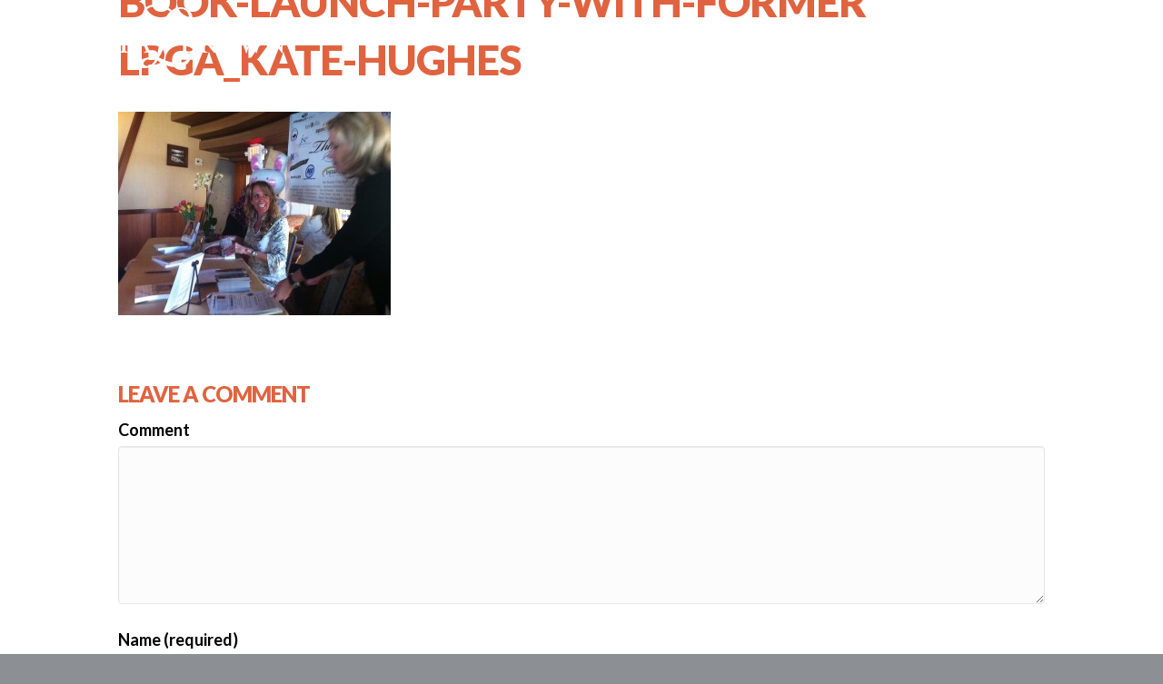

--- FILE ---
content_type: text/html; charset=UTF-8
request_url: https://www.tanyabrown.net/media/gallery/book-launch-party-with-former-lpga_kate-hughes/
body_size: 10096
content:
<!DOCTYPE html>
<html lang="en-US">
<head>
<meta charset="UTF-8" />
<script type="text/javascript">
/* <![CDATA[ */
var gform;gform||(document.addEventListener("gform_main_scripts_loaded",function(){gform.scriptsLoaded=!0}),document.addEventListener("gform/theme/scripts_loaded",function(){gform.themeScriptsLoaded=!0}),window.addEventListener("DOMContentLoaded",function(){gform.domLoaded=!0}),gform={domLoaded:!1,scriptsLoaded:!1,themeScriptsLoaded:!1,isFormEditor:()=>"function"==typeof InitializeEditor,callIfLoaded:function(o){return!(!gform.domLoaded||!gform.scriptsLoaded||!gform.themeScriptsLoaded&&!gform.isFormEditor()||(gform.isFormEditor()&&console.warn("The use of gform.initializeOnLoaded() is deprecated in the form editor context and will be removed in Gravity Forms 3.1."),o(),0))},initializeOnLoaded:function(o){gform.callIfLoaded(o)||(document.addEventListener("gform_main_scripts_loaded",()=>{gform.scriptsLoaded=!0,gform.callIfLoaded(o)}),document.addEventListener("gform/theme/scripts_loaded",()=>{gform.themeScriptsLoaded=!0,gform.callIfLoaded(o)}),window.addEventListener("DOMContentLoaded",()=>{gform.domLoaded=!0,gform.callIfLoaded(o)}))},hooks:{action:{},filter:{}},addAction:function(o,r,e,t){gform.addHook("action",o,r,e,t)},addFilter:function(o,r,e,t){gform.addHook("filter",o,r,e,t)},doAction:function(o){gform.doHook("action",o,arguments)},applyFilters:function(o){return gform.doHook("filter",o,arguments)},removeAction:function(o,r){gform.removeHook("action",o,r)},removeFilter:function(o,r,e){gform.removeHook("filter",o,r,e)},addHook:function(o,r,e,t,n){null==gform.hooks[o][r]&&(gform.hooks[o][r]=[]);var d=gform.hooks[o][r];null==n&&(n=r+"_"+d.length),gform.hooks[o][r].push({tag:n,callable:e,priority:t=null==t?10:t})},doHook:function(r,o,e){var t;if(e=Array.prototype.slice.call(e,1),null!=gform.hooks[r][o]&&((o=gform.hooks[r][o]).sort(function(o,r){return o.priority-r.priority}),o.forEach(function(o){"function"!=typeof(t=o.callable)&&(t=window[t]),"action"==r?t.apply(null,e):e[0]=t.apply(null,e)})),"filter"==r)return e[0]},removeHook:function(o,r,t,n){var e;null!=gform.hooks[o][r]&&(e=(e=gform.hooks[o][r]).filter(function(o,r,e){return!!(null!=n&&n!=o.tag||null!=t&&t!=o.priority)}),gform.hooks[o][r]=e)}});
/* ]]> */
</script>

<meta name='viewport' content='width=device-width, initial-scale=1.0' />
<meta http-equiv='X-UA-Compatible' content='IE=edge' />
<link rel="profile" href="https://gmpg.org/xfn/11" />
<link rel="pingback" href="https://www.tanyabrown.net/xmlrpc.php" />
<!--[if lt IE 9]>
	<script src="https://www.tanyabrown.net/wp-content/themes/sitechisel-theme/js/html5shiv.js"></script>
	<script src="https://www.tanyabrown.net/wp-content/themes/sitechisel-theme/js/respond.min.js"></script>
<![endif]-->
<meta name='robots' content='index, follow, max-image-preview:large, max-snippet:-1, max-video-preview:-1' />
	<style>img:is([sizes="auto" i], [sizes^="auto," i]) { contain-intrinsic-size: 3000px 1500px }</style>
	
<!-- Built on sitechisel.com. We offer incredible websites, hosting, support, and management at fair prices.-->
        
	<!-- This site is optimized with the Yoast SEO plugin v26.8 - https://yoast.com/product/yoast-seo-wordpress/ -->
	<title>BOOK-LAUNCH-PARTY-WITH-FORMER LPGA_KATE-HUGHES - TANYA L. BROWN</title>
	<link rel="canonical" href="https://www.tanyabrown.net/media/gallery/book-launch-party-with-former-lpga_kate-hughes/" />
	<meta property="og:locale" content="en_US" />
	<meta property="og:type" content="article" />
	<meta property="og:title" content="BOOK-LAUNCH-PARTY-WITH-FORMER LPGA_KATE-HUGHES - TANYA L. BROWN" />
	<meta property="og:url" content="https://www.tanyabrown.net/media/gallery/book-launch-party-with-former-lpga_kate-hughes/" />
	<meta property="og:site_name" content="TANYA L. BROWN" />
	<meta property="og:image" content="https://www.tanyabrown.net/media/gallery/book-launch-party-with-former-lpga_kate-hughes" />
	<meta property="og:image:width" content="1285" />
	<meta property="og:image:height" content="960" />
	<meta property="og:image:type" content="image/jpeg" />
	<meta name="twitter:card" content="summary_large_image" />
	<script type="application/ld+json" class="yoast-schema-graph">{"@context":"https://schema.org","@graph":[{"@type":"WebPage","@id":"https://www.tanyabrown.net/media/gallery/book-launch-party-with-former-lpga_kate-hughes/","url":"https://www.tanyabrown.net/media/gallery/book-launch-party-with-former-lpga_kate-hughes/","name":"BOOK-LAUNCH-PARTY-WITH-FORMER LPGA_KATE-HUGHES - TANYA L. BROWN","isPartOf":{"@id":"https://www.tanyabrown.net/#website"},"primaryImageOfPage":{"@id":"https://www.tanyabrown.net/media/gallery/book-launch-party-with-former-lpga_kate-hughes/#primaryimage"},"image":{"@id":"https://www.tanyabrown.net/media/gallery/book-launch-party-with-former-lpga_kate-hughes/#primaryimage"},"thumbnailUrl":"https://www.tanyabrown.net/wp-content/uploads/2015/11/BOOK-LAUNCH-PARTY-WITH-FORMER-LPGA_KATE-HUGHES.jpg","datePublished":"2015-11-03T02:40:30+00:00","breadcrumb":{"@id":"https://www.tanyabrown.net/media/gallery/book-launch-party-with-former-lpga_kate-hughes/#breadcrumb"},"inLanguage":"en-US","potentialAction":[{"@type":"ReadAction","target":["https://www.tanyabrown.net/media/gallery/book-launch-party-with-former-lpga_kate-hughes/"]}]},{"@type":"ImageObject","inLanguage":"en-US","@id":"https://www.tanyabrown.net/media/gallery/book-launch-party-with-former-lpga_kate-hughes/#primaryimage","url":"https://www.tanyabrown.net/wp-content/uploads/2015/11/BOOK-LAUNCH-PARTY-WITH-FORMER-LPGA_KATE-HUGHES.jpg","contentUrl":"https://www.tanyabrown.net/wp-content/uploads/2015/11/BOOK-LAUNCH-PARTY-WITH-FORMER-LPGA_KATE-HUGHES.jpg","width":1285,"height":960},{"@type":"BreadcrumbList","@id":"https://www.tanyabrown.net/media/gallery/book-launch-party-with-former-lpga_kate-hughes/#breadcrumb","itemListElement":[{"@type":"ListItem","position":1,"name":"Home","item":"https://www.tanyabrown.net/"},{"@type":"ListItem","position":2,"name":"Media","item":"https://www.tanyabrown.net/media/"},{"@type":"ListItem","position":3,"name":"Gallery","item":"https://www.tanyabrown.net/media/gallery/"},{"@type":"ListItem","position":4,"name":"BOOK-LAUNCH-PARTY-WITH-FORMER LPGA_KATE-HUGHES"}]},{"@type":"WebSite","@id":"https://www.tanyabrown.net/#website","url":"https://www.tanyabrown.net/","name":"TANYA L. BROWN","description":"","potentialAction":[{"@type":"SearchAction","target":{"@type":"EntryPoint","urlTemplate":"https://www.tanyabrown.net/?s={search_term_string}"},"query-input":{"@type":"PropertyValueSpecification","valueRequired":true,"valueName":"search_term_string"}}],"inLanguage":"en-US"}]}</script>
	<!-- / Yoast SEO plugin. -->


<link rel='dns-prefetch' href='//fonts.googleapis.com' />
<link href='https://fonts.gstatic.com' crossorigin rel='preconnect' />
<link rel="alternate" type="application/rss+xml" title="TANYA L. BROWN &raquo; Feed" href="https://www.tanyabrown.net/feed/" />
<link rel="alternate" type="application/rss+xml" title="TANYA L. BROWN &raquo; Comments Feed" href="https://www.tanyabrown.net/comments/feed/" />
<link rel="alternate" type="application/rss+xml" title="TANYA L. BROWN &raquo; BOOK-LAUNCH-PARTY-WITH-FORMER LPGA_KATE-HUGHES Comments Feed" href="https://www.tanyabrown.net/media/gallery/book-launch-party-with-former-lpga_kate-hughes/feed/" />
<link rel="preload" href="https://www.tanyabrown.net/wp-content/plugins/bb-plugin/fonts/fontawesome/5.15.4/webfonts/fa-regular-400.woff2" as="font" type="font/woff2" crossorigin="anonymous">
<link rel="preload" href="https://www.tanyabrown.net/wp-content/plugins/bb-plugin/fonts/fontawesome/5.15.4/webfonts/fa-solid-900.woff2" as="font" type="font/woff2" crossorigin="anonymous">
<script type="text/javascript">
/* <![CDATA[ */
window._wpemojiSettings = {"baseUrl":"https:\/\/s.w.org\/images\/core\/emoji\/16.0.1\/72x72\/","ext":".png","svgUrl":"https:\/\/s.w.org\/images\/core\/emoji\/16.0.1\/svg\/","svgExt":".svg","source":{"concatemoji":"https:\/\/www.tanyabrown.net\/wp-includes\/js\/wp-emoji-release.min.js?ver=6.8.3"}};
/*! This file is auto-generated */
!function(s,n){var o,i,e;function c(e){try{var t={supportTests:e,timestamp:(new Date).valueOf()};sessionStorage.setItem(o,JSON.stringify(t))}catch(e){}}function p(e,t,n){e.clearRect(0,0,e.canvas.width,e.canvas.height),e.fillText(t,0,0);var t=new Uint32Array(e.getImageData(0,0,e.canvas.width,e.canvas.height).data),a=(e.clearRect(0,0,e.canvas.width,e.canvas.height),e.fillText(n,0,0),new Uint32Array(e.getImageData(0,0,e.canvas.width,e.canvas.height).data));return t.every(function(e,t){return e===a[t]})}function u(e,t){e.clearRect(0,0,e.canvas.width,e.canvas.height),e.fillText(t,0,0);for(var n=e.getImageData(16,16,1,1),a=0;a<n.data.length;a++)if(0!==n.data[a])return!1;return!0}function f(e,t,n,a){switch(t){case"flag":return n(e,"\ud83c\udff3\ufe0f\u200d\u26a7\ufe0f","\ud83c\udff3\ufe0f\u200b\u26a7\ufe0f")?!1:!n(e,"\ud83c\udde8\ud83c\uddf6","\ud83c\udde8\u200b\ud83c\uddf6")&&!n(e,"\ud83c\udff4\udb40\udc67\udb40\udc62\udb40\udc65\udb40\udc6e\udb40\udc67\udb40\udc7f","\ud83c\udff4\u200b\udb40\udc67\u200b\udb40\udc62\u200b\udb40\udc65\u200b\udb40\udc6e\u200b\udb40\udc67\u200b\udb40\udc7f");case"emoji":return!a(e,"\ud83e\udedf")}return!1}function g(e,t,n,a){var r="undefined"!=typeof WorkerGlobalScope&&self instanceof WorkerGlobalScope?new OffscreenCanvas(300,150):s.createElement("canvas"),o=r.getContext("2d",{willReadFrequently:!0}),i=(o.textBaseline="top",o.font="600 32px Arial",{});return e.forEach(function(e){i[e]=t(o,e,n,a)}),i}function t(e){var t=s.createElement("script");t.src=e,t.defer=!0,s.head.appendChild(t)}"undefined"!=typeof Promise&&(o="wpEmojiSettingsSupports",i=["flag","emoji"],n.supports={everything:!0,everythingExceptFlag:!0},e=new Promise(function(e){s.addEventListener("DOMContentLoaded",e,{once:!0})}),new Promise(function(t){var n=function(){try{var e=JSON.parse(sessionStorage.getItem(o));if("object"==typeof e&&"number"==typeof e.timestamp&&(new Date).valueOf()<e.timestamp+604800&&"object"==typeof e.supportTests)return e.supportTests}catch(e){}return null}();if(!n){if("undefined"!=typeof Worker&&"undefined"!=typeof OffscreenCanvas&&"undefined"!=typeof URL&&URL.createObjectURL&&"undefined"!=typeof Blob)try{var e="postMessage("+g.toString()+"("+[JSON.stringify(i),f.toString(),p.toString(),u.toString()].join(",")+"));",a=new Blob([e],{type:"text/javascript"}),r=new Worker(URL.createObjectURL(a),{name:"wpTestEmojiSupports"});return void(r.onmessage=function(e){c(n=e.data),r.terminate(),t(n)})}catch(e){}c(n=g(i,f,p,u))}t(n)}).then(function(e){for(var t in e)n.supports[t]=e[t],n.supports.everything=n.supports.everything&&n.supports[t],"flag"!==t&&(n.supports.everythingExceptFlag=n.supports.everythingExceptFlag&&n.supports[t]);n.supports.everythingExceptFlag=n.supports.everythingExceptFlag&&!n.supports.flag,n.DOMReady=!1,n.readyCallback=function(){n.DOMReady=!0}}).then(function(){return e}).then(function(){var e;n.supports.everything||(n.readyCallback(),(e=n.source||{}).concatemoji?t(e.concatemoji):e.wpemoji&&e.twemoji&&(t(e.twemoji),t(e.wpemoji)))}))}((window,document),window._wpemojiSettings);
/* ]]> */
</script>
<style id='wp-emoji-styles-inline-css' type='text/css'>

	img.wp-smiley, img.emoji {
		display: inline !important;
		border: none !important;
		box-shadow: none !important;
		height: 1em !important;
		width: 1em !important;
		margin: 0 0.07em !important;
		vertical-align: -0.1em !important;
		background: none !important;
		padding: 0 !important;
	}
</style>
<link rel='stylesheet' id='wp-block-library-css' href='https://www.tanyabrown.net/wp-includes/css/dist/block-library/style.min.css?ver=6.8.3' type='text/css' media='all' />
<style id='classic-theme-styles-inline-css' type='text/css'>
/*! This file is auto-generated */
.wp-block-button__link{color:#fff;background-color:#32373c;border-radius:9999px;box-shadow:none;text-decoration:none;padding:calc(.667em + 2px) calc(1.333em + 2px);font-size:1.125em}.wp-block-file__button{background:#32373c;color:#fff;text-decoration:none}
</style>
<style id='pdfemb-pdf-embedder-viewer-style-inline-css' type='text/css'>
.wp-block-pdfemb-pdf-embedder-viewer{max-width:none}

</style>
<style id='global-styles-inline-css' type='text/css'>
:root{--wp--preset--aspect-ratio--square: 1;--wp--preset--aspect-ratio--4-3: 4/3;--wp--preset--aspect-ratio--3-4: 3/4;--wp--preset--aspect-ratio--3-2: 3/2;--wp--preset--aspect-ratio--2-3: 2/3;--wp--preset--aspect-ratio--16-9: 16/9;--wp--preset--aspect-ratio--9-16: 9/16;--wp--preset--color--black: #000000;--wp--preset--color--cyan-bluish-gray: #abb8c3;--wp--preset--color--white: #ffffff;--wp--preset--color--pale-pink: #f78da7;--wp--preset--color--vivid-red: #cf2e2e;--wp--preset--color--luminous-vivid-orange: #ff6900;--wp--preset--color--luminous-vivid-amber: #fcb900;--wp--preset--color--light-green-cyan: #7bdcb5;--wp--preset--color--vivid-green-cyan: #00d084;--wp--preset--color--pale-cyan-blue: #8ed1fc;--wp--preset--color--vivid-cyan-blue: #0693e3;--wp--preset--color--vivid-purple: #9b51e0;--wp--preset--gradient--vivid-cyan-blue-to-vivid-purple: linear-gradient(135deg,rgba(6,147,227,1) 0%,rgb(155,81,224) 100%);--wp--preset--gradient--light-green-cyan-to-vivid-green-cyan: linear-gradient(135deg,rgb(122,220,180) 0%,rgb(0,208,130) 100%);--wp--preset--gradient--luminous-vivid-amber-to-luminous-vivid-orange: linear-gradient(135deg,rgba(252,185,0,1) 0%,rgba(255,105,0,1) 100%);--wp--preset--gradient--luminous-vivid-orange-to-vivid-red: linear-gradient(135deg,rgba(255,105,0,1) 0%,rgb(207,46,46) 100%);--wp--preset--gradient--very-light-gray-to-cyan-bluish-gray: linear-gradient(135deg,rgb(238,238,238) 0%,rgb(169,184,195) 100%);--wp--preset--gradient--cool-to-warm-spectrum: linear-gradient(135deg,rgb(74,234,220) 0%,rgb(151,120,209) 20%,rgb(207,42,186) 40%,rgb(238,44,130) 60%,rgb(251,105,98) 80%,rgb(254,248,76) 100%);--wp--preset--gradient--blush-light-purple: linear-gradient(135deg,rgb(255,206,236) 0%,rgb(152,150,240) 100%);--wp--preset--gradient--blush-bordeaux: linear-gradient(135deg,rgb(254,205,165) 0%,rgb(254,45,45) 50%,rgb(107,0,62) 100%);--wp--preset--gradient--luminous-dusk: linear-gradient(135deg,rgb(255,203,112) 0%,rgb(199,81,192) 50%,rgb(65,88,208) 100%);--wp--preset--gradient--pale-ocean: linear-gradient(135deg,rgb(255,245,203) 0%,rgb(182,227,212) 50%,rgb(51,167,181) 100%);--wp--preset--gradient--electric-grass: linear-gradient(135deg,rgb(202,248,128) 0%,rgb(113,206,126) 100%);--wp--preset--gradient--midnight: linear-gradient(135deg,rgb(2,3,129) 0%,rgb(40,116,252) 100%);--wp--preset--font-size--small: 13px;--wp--preset--font-size--medium: 20px;--wp--preset--font-size--large: 36px;--wp--preset--font-size--x-large: 42px;--wp--preset--spacing--20: 0.44rem;--wp--preset--spacing--30: 0.67rem;--wp--preset--spacing--40: 1rem;--wp--preset--spacing--50: 1.5rem;--wp--preset--spacing--60: 2.25rem;--wp--preset--spacing--70: 3.38rem;--wp--preset--spacing--80: 5.06rem;--wp--preset--shadow--natural: 6px 6px 9px rgba(0, 0, 0, 0.2);--wp--preset--shadow--deep: 12px 12px 50px rgba(0, 0, 0, 0.4);--wp--preset--shadow--sharp: 6px 6px 0px rgba(0, 0, 0, 0.2);--wp--preset--shadow--outlined: 6px 6px 0px -3px rgba(255, 255, 255, 1), 6px 6px rgba(0, 0, 0, 1);--wp--preset--shadow--crisp: 6px 6px 0px rgba(0, 0, 0, 1);}:where(.is-layout-flex){gap: 0.5em;}:where(.is-layout-grid){gap: 0.5em;}body .is-layout-flex{display: flex;}.is-layout-flex{flex-wrap: wrap;align-items: center;}.is-layout-flex > :is(*, div){margin: 0;}body .is-layout-grid{display: grid;}.is-layout-grid > :is(*, div){margin: 0;}:where(.wp-block-columns.is-layout-flex){gap: 2em;}:where(.wp-block-columns.is-layout-grid){gap: 2em;}:where(.wp-block-post-template.is-layout-flex){gap: 1.25em;}:where(.wp-block-post-template.is-layout-grid){gap: 1.25em;}.has-black-color{color: var(--wp--preset--color--black) !important;}.has-cyan-bluish-gray-color{color: var(--wp--preset--color--cyan-bluish-gray) !important;}.has-white-color{color: var(--wp--preset--color--white) !important;}.has-pale-pink-color{color: var(--wp--preset--color--pale-pink) !important;}.has-vivid-red-color{color: var(--wp--preset--color--vivid-red) !important;}.has-luminous-vivid-orange-color{color: var(--wp--preset--color--luminous-vivid-orange) !important;}.has-luminous-vivid-amber-color{color: var(--wp--preset--color--luminous-vivid-amber) !important;}.has-light-green-cyan-color{color: var(--wp--preset--color--light-green-cyan) !important;}.has-vivid-green-cyan-color{color: var(--wp--preset--color--vivid-green-cyan) !important;}.has-pale-cyan-blue-color{color: var(--wp--preset--color--pale-cyan-blue) !important;}.has-vivid-cyan-blue-color{color: var(--wp--preset--color--vivid-cyan-blue) !important;}.has-vivid-purple-color{color: var(--wp--preset--color--vivid-purple) !important;}.has-black-background-color{background-color: var(--wp--preset--color--black) !important;}.has-cyan-bluish-gray-background-color{background-color: var(--wp--preset--color--cyan-bluish-gray) !important;}.has-white-background-color{background-color: var(--wp--preset--color--white) !important;}.has-pale-pink-background-color{background-color: var(--wp--preset--color--pale-pink) !important;}.has-vivid-red-background-color{background-color: var(--wp--preset--color--vivid-red) !important;}.has-luminous-vivid-orange-background-color{background-color: var(--wp--preset--color--luminous-vivid-orange) !important;}.has-luminous-vivid-amber-background-color{background-color: var(--wp--preset--color--luminous-vivid-amber) !important;}.has-light-green-cyan-background-color{background-color: var(--wp--preset--color--light-green-cyan) !important;}.has-vivid-green-cyan-background-color{background-color: var(--wp--preset--color--vivid-green-cyan) !important;}.has-pale-cyan-blue-background-color{background-color: var(--wp--preset--color--pale-cyan-blue) !important;}.has-vivid-cyan-blue-background-color{background-color: var(--wp--preset--color--vivid-cyan-blue) !important;}.has-vivid-purple-background-color{background-color: var(--wp--preset--color--vivid-purple) !important;}.has-black-border-color{border-color: var(--wp--preset--color--black) !important;}.has-cyan-bluish-gray-border-color{border-color: var(--wp--preset--color--cyan-bluish-gray) !important;}.has-white-border-color{border-color: var(--wp--preset--color--white) !important;}.has-pale-pink-border-color{border-color: var(--wp--preset--color--pale-pink) !important;}.has-vivid-red-border-color{border-color: var(--wp--preset--color--vivid-red) !important;}.has-luminous-vivid-orange-border-color{border-color: var(--wp--preset--color--luminous-vivid-orange) !important;}.has-luminous-vivid-amber-border-color{border-color: var(--wp--preset--color--luminous-vivid-amber) !important;}.has-light-green-cyan-border-color{border-color: var(--wp--preset--color--light-green-cyan) !important;}.has-vivid-green-cyan-border-color{border-color: var(--wp--preset--color--vivid-green-cyan) !important;}.has-pale-cyan-blue-border-color{border-color: var(--wp--preset--color--pale-cyan-blue) !important;}.has-vivid-cyan-blue-border-color{border-color: var(--wp--preset--color--vivid-cyan-blue) !important;}.has-vivid-purple-border-color{border-color: var(--wp--preset--color--vivid-purple) !important;}.has-vivid-cyan-blue-to-vivid-purple-gradient-background{background: var(--wp--preset--gradient--vivid-cyan-blue-to-vivid-purple) !important;}.has-light-green-cyan-to-vivid-green-cyan-gradient-background{background: var(--wp--preset--gradient--light-green-cyan-to-vivid-green-cyan) !important;}.has-luminous-vivid-amber-to-luminous-vivid-orange-gradient-background{background: var(--wp--preset--gradient--luminous-vivid-amber-to-luminous-vivid-orange) !important;}.has-luminous-vivid-orange-to-vivid-red-gradient-background{background: var(--wp--preset--gradient--luminous-vivid-orange-to-vivid-red) !important;}.has-very-light-gray-to-cyan-bluish-gray-gradient-background{background: var(--wp--preset--gradient--very-light-gray-to-cyan-bluish-gray) !important;}.has-cool-to-warm-spectrum-gradient-background{background: var(--wp--preset--gradient--cool-to-warm-spectrum) !important;}.has-blush-light-purple-gradient-background{background: var(--wp--preset--gradient--blush-light-purple) !important;}.has-blush-bordeaux-gradient-background{background: var(--wp--preset--gradient--blush-bordeaux) !important;}.has-luminous-dusk-gradient-background{background: var(--wp--preset--gradient--luminous-dusk) !important;}.has-pale-ocean-gradient-background{background: var(--wp--preset--gradient--pale-ocean) !important;}.has-electric-grass-gradient-background{background: var(--wp--preset--gradient--electric-grass) !important;}.has-midnight-gradient-background{background: var(--wp--preset--gradient--midnight) !important;}.has-small-font-size{font-size: var(--wp--preset--font-size--small) !important;}.has-medium-font-size{font-size: var(--wp--preset--font-size--medium) !important;}.has-large-font-size{font-size: var(--wp--preset--font-size--large) !important;}.has-x-large-font-size{font-size: var(--wp--preset--font-size--x-large) !important;}
:where(.wp-block-post-template.is-layout-flex){gap: 1.25em;}:where(.wp-block-post-template.is-layout-grid){gap: 1.25em;}
:where(.wp-block-columns.is-layout-flex){gap: 2em;}:where(.wp-block-columns.is-layout-grid){gap: 2em;}
:root :where(.wp-block-pullquote){font-size: 1.5em;line-height: 1.6;}
</style>
<link rel='stylesheet' id='et-gf-open-sans-css' href='https://fonts.googleapis.com/css?family=Open+Sans:400,700' type='text/css' media='all' />
<link rel='stylesheet' id='et_monarch-css-css' href='https://www.tanyabrown.net/wp-content/plugins/monarch/css/style.css?ver=1.2.7.2' type='text/css' media='all' />
<link rel='stylesheet' id='font-awesome-5-css' href='https://www.tanyabrown.net/wp-content/plugins/bb-plugin/fonts/fontawesome/5.15.4/css/all.min.css?ver=2.10.0.5' type='text/css' media='all' />
<link rel='stylesheet' id='fl-builder-layout-bundle-4f16e5281aeea9ca7d3e2972d999c718-css' href='https://www.tanyabrown.net/wp-content/uploads/bb-plugin/cache/4f16e5281aeea9ca7d3e2972d999c718-layout-bundle.css?ver=2.10.0.5-1.5.2.1-20251125200437' type='text/css' media='all' />
<link rel='stylesheet' id='hover-css' href='https://www.tanyabrown.net/wp-content/themes/sitechisel-theme-child/css/hover-min.css?ver=6.8.3' type='text/css' media='all' />
<link rel='stylesheet' id='language-style-css' href='https://www.tanyabrown.net/wp-content/themes/sitechisel-theme-child/lang/languages.min.css?ver=6.8.3' type='text/css' media='all' />
<link rel='stylesheet' id='font-awesome-css' href='https://www.tanyabrown.net/wp-content/plugins/bb-plugin/fonts/fontawesome/5.15.4/css/v4-shims.min.css?ver=2.10.0.5' type='text/css' media='all' />
<link rel='stylesheet' id='mono-social-icons-css' href='https://www.tanyabrown.net/wp-content/themes/sitechisel-theme/css/mono-social-icons.css?ver=1.6.5.1' type='text/css' media='all' />
<link rel='stylesheet' id='jquery-magnificpopup-css' href='https://www.tanyabrown.net/wp-content/plugins/bb-plugin/css/jquery.magnificpopup.min.css?ver=2.10.0.5' type='text/css' media='all' />
<link rel='stylesheet' id='bootstrap-css' href='https://www.tanyabrown.net/wp-content/themes/sitechisel-theme/css/bootstrap.min.css?ver=1.6.5.1' type='text/css' media='all' />
<link rel='stylesheet' id='fl-automator-skin-css' href='https://www.tanyabrown.net/wp-content/uploads/sitechisel-theme/skin-60e08fd94384d.css?ver=1.6.5.1' type='text/css' media='all' />
<link rel='stylesheet' id='microthemer-css' href='https://www.tanyabrown.net/wp-content/micro-themes/active-styles.css?mts=64&#038;ver=6.8.3' type='text/css' media='all' />
<link rel='stylesheet' id='fl-builder-google-fonts-4276169a8c056a957932778ad5968b43-css' href='//fonts.googleapis.com/css?family=Lato%3A300%2C400%2C700%2C900&#038;ver=6.8.3' type='text/css' media='all' />
<script type="text/javascript" src="https://www.tanyabrown.net/wp-includes/js/jquery/jquery.min.js?ver=3.7.1" id="jquery-core-js"></script>
<script type="text/javascript" src="https://www.tanyabrown.net/wp-includes/js/jquery/jquery-migrate.min.js?ver=3.4.1" id="jquery-migrate-js"></script>
<link rel="https://api.w.org/" href="https://www.tanyabrown.net/wp-json/" /><link rel="alternate" title="JSON" type="application/json" href="https://www.tanyabrown.net/wp-json/wp/v2/media/145" /><link rel="EditURI" type="application/rsd+xml" title="RSD" href="https://www.tanyabrown.net/xmlrpc.php?rsd" />
<meta name="generator" content="WordPress 6.8.3" />
<link rel='shortlink' href='https://www.tanyabrown.net/?p=145' />
<link rel="alternate" title="oEmbed (JSON)" type="application/json+oembed" href="https://www.tanyabrown.net/wp-json/oembed/1.0/embed?url=https%3A%2F%2Fwww.tanyabrown.net%2Fmedia%2Fgallery%2Fbook-launch-party-with-former-lpga_kate-hughes%2F" />
<link rel="alternate" title="oEmbed (XML)" type="text/xml+oembed" href="https://www.tanyabrown.net/wp-json/oembed/1.0/embed?url=https%3A%2F%2Fwww.tanyabrown.net%2Fmedia%2Fgallery%2Fbook-launch-party-with-former-lpga_kate-hughes%2F&#038;format=xml" />
<style type="text/css" id="et-social-custom-css">
				 
			</style><meta name="viewport" content="width=device-width, initial-scale=1" /><style type="text/css">.recentcomments a{display:inline !important;padding:0 !important;margin:0 !important;}</style>		<style type="text/css" id="wp-custom-css">
			

/*
CSS Migrated from BB theme:
*/

.single-incsub_event .fl-page-content {
    padding:130px 20px 20px 20px;
}
.single-incsub_event .fl-comments {
    display: none;
}
.post-type-archive-incsub_event .fl-page-content {
    padding-top: 130px;
}
header.fl-page-header-primary {
  position: relative;
  z-index: 9;
}
header.fl-page-header-primary .fl-page-header-wrap {
  border-bottom: none;
}
.fl-page-content {
margin-top: -150px;
}
.fl-full-width .fl-page-bar-container { width: 96%; }
.fl-full-width .fl-page-header .container {
	width: 100%;
}
.fl-full-width .fl-page-header .row {
	margin: 0;
}
.fl-page-nav-right .fl-page-header-row {
  width: 100%;
}
.fl-page-bar-text { text-align: right; }
#gform_wrapper_1 .gfield_required {display:none;}
#gform_wrapper_1 .gform_footer input[type=submit]{float:right; margin: -70px 0px 0 0; width: 33.3%; background: #2D424F;}

.fl-page-footer-widgets { display: block !important; }
.as-seen-on {background: #5e87a0;}		</style>
		<meta name="google-site-verification" content="NBQrb-_J01ggDU_CsPyDJoje26aTRKbTUKYLPUfFgcQ" />
<link rel="stylesheet" href="https://www.tanyabrown.net/wp-content/themes/sitechisel-theme-child/style.css" /></head>

<body class="attachment wp-singular attachment-template-default attachmentid-145 attachment-jpeg wp-theme-sitechisel-theme wp-child-theme-sitechisel-theme-child fl-builder-2-10-0-5 fl-themer-1-5-2-1-20251125200437 fl-theme-1-6-5-1 fl-no-js et_monarch fl-theme-builder-footer fl-theme-builder-footer-footer mt-145 mt-attachment-book-launch-party-with-former-lpga_kate-hughes fl-preset-default fl-full-width fl-submenu-indicator fl-submenu-toggle" itemscope="itemscope" itemtype="https://schema.org/WebPage">
<div class="fl-page">
	<header class="fl-page-header fl-page-header-primary fl-page-nav-right fl-page-nav-toggle-icon fl-page-nav-toggle-visible-mobile" itemscope="itemscope" itemtype="https://schema.org/WPHeader">
	<div class="fl-page-header-wrap">
		<div class="fl-page-header-container container">
			<div class="fl-page-header-row row">
				<div class="col-md-4 col-sm-12 fl-page-header-logo-col">
					<div class="fl-page-header-logo" itemscope="itemscope" itemtype="https://schema.org/Organization">
						<a href="https://www.tanyabrown.net/" itemprop="url"><img class="fl-logo-img" itemscope itemtype="https://schema.org/ImageObject" src="https://www.tanyabrown.net/wp-content/uploads/2018/09/TanyaBrown.png" data-retina="" alt="TANYA L. BROWN" /><meta itemprop="name" content="TANYA L. BROWN" /></a>
					</div>
				</div>
				<div class="fl-page-nav-col col-md-8 col-sm-12">
					<div class="fl-page-nav-wrap">
						<nav class="fl-page-nav fl-nav navbar navbar-default" role="navigation" aria-label="Header Menu" itemscope="itemscope" itemtype="https://schema.org/SiteNavigationElement">
							<button type="button" class="navbar-toggle" data-toggle="collapse" data-target=".fl-page-nav-collapse">
								<span><i class="fa fa-bars"></i></span>
							</button>
							<div class="fl-page-nav-collapse collapse navbar-collapse">
								<ul id="menu-main-navigation" class="nav navbar-nav navbar-right menu"><li id="menu-item-870" class="menu-item menu-item-type-post_type menu-item-object-page menu-item-home menu-item-870"><a href="https://www.tanyabrown.net/">Home</a></li>
<li id="menu-item-27" class="menu-item menu-item-type-post_type menu-item-object-page menu-item-27"><a href="https://www.tanyabrown.net/about/">About Tanya</a></li>
<li id="menu-item-76" class="menu-item menu-item-type-post_type menu-item-object-page menu-item-has-children menu-item-76"><a href="https://www.tanyabrown.net/speaker/">Speaking</a>
<ul class="sub-menu">
	<li id="menu-item-882" class="menu-item menu-item-type-custom menu-item-object-custom menu-item-882"><a target="_blank" href="https://www.tanyabrown.net/wp-content/uploads/2018/11/main-SPEAKERS_ONE_SHEET-1-9.pdf">Download Speaker Sheet</a></li>
</ul>
</li>
<li id="menu-item-75" class="menu-item menu-item-type-post_type menu-item-object-page menu-item-75"><a href="https://www.tanyabrown.net/life-coach/">Life Coaching</a></li>
<li id="menu-item-78" class="menu-item menu-item-type-post_type menu-item-object-page menu-item-78"><a href="https://www.tanyabrown.net/testimonials/">Testimonials</a></li>
<li id="menu-item-77" class="menu-item menu-item-type-post_type menu-item-object-page menu-item-has-children menu-item-77"><a href="https://www.tanyabrown.net/media/">Media</a>
<ul class="sub-menu">
	<li id="menu-item-204" class="menu-item menu-item-type-post_type menu-item-object-page menu-item-204"><a href="https://www.tanyabrown.net/media/gallery/">Gallery</a></li>
	<li id="menu-item-203" class="menu-item menu-item-type-post_type menu-item-object-page menu-item-203"><a href="https://www.tanyabrown.net/media/videos/">Videos</a></li>
</ul>
</li>
<li id="menu-item-26" class="menu-item menu-item-type-post_type menu-item-object-page menu-item-26"><a href="https://www.tanyabrown.net/contact/">Contact</a></li>
</ul>							</div>
						</nav>
					</div>
				</div>
			</div>
		</div>
	</div>
</header><!-- .fl-page-header -->
	<div class="fl-page-content" itemprop="mainContentOfPage">

		
<div class="fl-content-full container">
	<div class="row">
		<div class="fl-content col-md-12">
							<article class="fl-post post-145 attachment type-attachment status-inherit hentry" id="fl-post-145" itemscope="itemscope" itemtype="https://schema.org/CreativeWork">

		<header class="fl-post-header">
		<h1 class="fl-post-title" itemprop="headline">BOOK-LAUNCH-PARTY-WITH-FORMER LPGA_KATE-HUGHES</h1>
			</header><!-- .fl-post-header -->
			<div class="fl-post-content clearfix" itemprop="text">
		<p class="attachment"><a href='https://www.tanyabrown.net/wp-content/uploads/2015/11/BOOK-LAUNCH-PARTY-WITH-FORMER-LPGA_KATE-HUGHES.jpg'><img fetchpriority="high" decoding="async" width="300" height="224" src="https://www.tanyabrown.net/wp-content/uploads/2015/11/BOOK-LAUNCH-PARTY-WITH-FORMER-LPGA_KATE-HUGHES-300x224.jpg" class="attachment-medium size-medium" alt="" srcset="https://www.tanyabrown.net/wp-content/uploads/2015/11/BOOK-LAUNCH-PARTY-WITH-FORMER-LPGA_KATE-HUGHES-300x224.jpg 300w, https://www.tanyabrown.net/wp-content/uploads/2015/11/BOOK-LAUNCH-PARTY-WITH-FORMER-LPGA_KATE-HUGHES-1024x765.jpg 1024w, https://www.tanyabrown.net/wp-content/uploads/2015/11/BOOK-LAUNCH-PARTY-WITH-FORMER-LPGA_KATE-HUGHES.jpg 1285w" sizes="(max-width: 300px) 100vw, 300px" /></a></p>
	</div><!-- .fl-post-content -->
	
</article>

<div class="fl-comments">

	
			<div id="respond" class="comment-respond">
		<h3 id="reply-title" class="comment-reply-title">Leave a Comment <small><a rel="nofollow" id="cancel-comment-reply-link" href="/media/gallery/book-launch-party-with-former-lpga_kate-hughes/#respond" style="display:none;">Cancel Reply</a></small></h3><form action="https://www.tanyabrown.net/wp-comments-post.php" method="post" id="fl-comment-form" class="fl-comment-form"><label for="comment">Comment</label>
									<textarea name="comment" class="form-control" cols="60" rows="8" tabindex="4"></textarea><br /><label for="author">Name (required)</label>
									<input type="text" name="author" class="form-control" value="" tabindex="1" aria-required="true" /><br />
<label for="email">Email (will not be published) (required)</label>
									<input type="text" name="email" class="form-control" value="" tabindex="2" aria-required="true" /><br />
<label for="url">Website</label>
									<input type="text" name="url" class="form-control" value="" tabindex="3" /><br />
<p class="form-submit"><input name="submit" type="submit" id="fl-comment-form-submit" class="btn btn-primary" value="Submit Comment" /> <input type='hidden' name='comment_post_ID' value='145' id='comment_post_ID' />
<input type='hidden' name='comment_parent' id='comment_parent' value='0' />
</p><input type="hidden" id="killer_value" name="killer_value" value="fbd7939d674997cdb4692d34de8633c4"/></form>	</div><!-- #respond -->
		</div>
<!-- .fl-post -->
					</div>
	</div>
</div>


	</div><!-- .fl-page-content -->
	<footer class="fl-builder-content fl-builder-content-850 fl-builder-global-templates-locked" data-post-id="850" data-type="footer" itemscope="itemscope" itemtype="http://schema.org/WPFooter"><div class="fl-row fl-row-full-width fl-row-bg-color fl-node-5b99b54a9859a fl-row-default-height fl-row-align-center" data-node="5b99b54a9859a">
	<div class="fl-row-content-wrap">
								<div class="fl-row-content fl-row-fixed-width fl-node-content">
		
<div class="fl-col-group fl-node-5b99b54a985df" data-node="5b99b54a985df">
			<div class="fl-col fl-node-5b99b54a986aa fl-col-bg-color fl-col-small" data-node="5b99b54a986aa">
	<div class="fl-col-content fl-node-content"><div class="fl-module fl-module-heading fl-node-5b99b54a989ea" data-node="5b99b54a989ea">
	<div class="fl-module-content fl-node-content">
		<h3 class="fl-heading">
		<span class="fl-heading-text">Book Tanya To Speak!</span>
	</h3>
	</div>
</div>
<div class="fl-module fl-module-icon fl-node-5b99b54a9884c" data-node="5b99b54a9884c">
	<div class="fl-module-content fl-node-content">
		<div class="fl-icon-wrap">
	<span class="fl-icon">
								<a href="tel:+13237232256" target="_self"  tabindex="-1" aria-hidden="true" aria-labelledby="fl-icon-text-5b99b54a9884c">
							<i class="fas fa-phone" aria-hidden="true"></i>
						</a>
			</span>
			<div id="fl-icon-text-5b99b54a9884c" class="fl-icon-text">
						<a href="tel:+13237232256" target="_self"  class="fl-icon-text-link fl-icon-text-wrap">
						<p>1-323.723.CALM (2256)</p>						</a>
					</div>
	</div>
	</div>
</div>
<div class="fl-module fl-module-icon fl-node-5b99b54a987c4" data-node="5b99b54a987c4">
	<div class="fl-module-content fl-node-content">
		<div class="fl-icon-wrap">
	<span class="fl-icon">
								<a href="#" target="_self"  tabindex="-1" aria-hidden="true" aria-labelledby="fl-icon-text-5b99b54a987c4">
							<i class="far fa-map" aria-hidden="true"></i>
						</a>
			</span>
			<div id="fl-icon-text-5b99b54a987c4" class="fl-icon-text">
						<a href="#" target="_self"  class="fl-icon-text-link fl-icon-text-wrap">
						<p>Dana Point, CA</p>						</a>
					</div>
	</div>
	</div>
</div>
<div class="fl-module fl-module-icon-group fl-node-5c9a667fdb2ee" data-node="5c9a667fdb2ee">
	<div class="fl-module-content fl-node-content">
		<div class="fl-icon-group">
	<span class="fl-icon">
				<i class="" aria-hidden="true"></i>
					</span>
	</div>
	</div>
</div>
</div>
</div>
			<div class="fl-col fl-node-5b99b54a98622 fl-col-bg-color fl-col-small" data-node="5b99b54a98622">
	<div class="fl-col-content fl-node-content"><div class="fl-module fl-module-photo fl-node-5b99b6c48cbe1" data-node="5b99b6c48cbe1">
	<div class="fl-module-content fl-node-content">
		<div role="figure" class="fl-photo fl-photo-align-center" itemscope itemtype="https://schema.org/ImageObject">
	<div class="fl-photo-content fl-photo-img-png">
				<img loading="lazy" decoding="async" class="fl-photo-img wp-image-839 size-full" src="https://www.tanyabrown.net/wp-content/uploads/2018/09/TanyaBrown.png" alt="TanyaBrown" height="70" width="250" title="TanyaBrown"  itemprop="image" />
					</div>
	</div>
	</div>
</div>
<div class="fl-module fl-module-rich-text fl-node-5b99b7480a068" data-node="5b99b7480a068">
	<div class="fl-module-content fl-node-content">
		<div class="fl-rich-text">
	<p style="text-align: center;"><span style="font-size: 20px;"><em>Uniting Humanity Through</em></span><br />
<span style="font-size: 20px;"><em>The Power of Love</em></span></p>
</div>
	</div>
</div>
</div>
</div>
	</div>
		</div>
	</div>
</div>
<div class="fl-row fl-row-full-width fl-row-bg-color fl-node-5b99b54a98466 fl-row-default-height fl-row-align-center" data-node="5b99b54a98466">
	<div class="fl-row-content-wrap">
								<div class="fl-row-content fl-row-fixed-width fl-node-content">
		
<div class="fl-col-group fl-node-5b99b54a984ba" data-node="5b99b54a984ba">
			<div class="fl-col fl-node-5b99b54a9850a fl-col-bg-color" data-node="5b99b54a9850a">
	<div class="fl-col-content fl-node-content"><div class="fl-module fl-module-rich-text fl-node-5b99b54a98557" data-node="5b99b54a98557">
	<div class="fl-module-content fl-node-content">
		<div class="fl-rich-text">
	<p style="text-align: center;">© 2018 - 2021 TANYA L. BROWN. All Rights Reserved. Website Design by <a href="https://swanrosney.com/" target="_blank" rel="noopener"><strong>SwanRosney Marketing</strong></a></p>
</div>
	</div>
</div>
</div>
</div>
	</div>
		</div>
	</div>
</div>
</footer><div class="uabb-js-breakpoint" style="display: none;"></div>	</div><!-- .fl-page -->
<script type="speculationrules">
{"prefetch":[{"source":"document","where":{"and":[{"href_matches":"\/*"},{"not":{"href_matches":["\/wp-*.php","\/wp-admin\/*","\/wp-content\/uploads\/*","\/wp-content\/*","\/wp-content\/plugins\/*","\/wp-content\/themes\/sitechisel-theme-child\/*","\/wp-content\/themes\/sitechisel-theme\/*","\/*\\?(.+)"]}},{"not":{"selector_matches":"a[rel~=\"nofollow\"]"}},{"not":{"selector_matches":".no-prefetch, .no-prefetch a"}}]},"eagerness":"conservative"}]}
</script>
<div class="et_social_pin_images_outer">
					<div class="et_social_pinterest_window">
						<div class="et_social_modal_header"><h3>Pin It on Pinterest</h3><span class="et_social_close"></span></div>
						<div class="et_social_pin_images" data-permalink="https://www.tanyabrown.net/media/gallery/book-launch-party-with-former-lpga_kate-hughes/" data-title="BOOK-LAUNCH-PARTY-WITH-FORMER LPGA_KATE-HUGHES" data-post_id="145"></div>
					</div>
				</div><script type="text/javascript" src="https://www.tanyabrown.net/wp-content/plugins/monarch/js/idle-timer.min.js?ver=1.2.7.2" id="et_monarch-idle-js"></script>
<script type="text/javascript" id="et_monarch-custom-js-js-extra">
/* <![CDATA[ */
var monarchSettings = {"ajaxurl":"https:\/\/www.tanyabrown.net\/wp-admin\/admin-ajax.php","pageurl":"https:\/\/www.tanyabrown.net\/media\/gallery\/book-launch-party-with-former-lpga_kate-hughes\/","stats_nonce":"93b09d3864","share_counts":"d103a5e725","follow_counts":"99f1a0f6c9","total_counts":"d92b59e845","media_single":"a63f005063","media_total":"b810311c3d","generate_all_window_nonce":"4da0feaf8e","no_img_message":"No images available for sharing on this page"};
/* ]]> */
</script>
<script type="text/javascript" src="https://www.tanyabrown.net/wp-content/plugins/monarch/js/custom.js?ver=1.2.7.2" id="et_monarch-custom-js-js"></script>
<script type="text/javascript" src="https://www.tanyabrown.net/wp-content/uploads/bb-plugin/cache/fbb2ad75bd6fb8d1217346904e0f2aef-layout-bundle.js?ver=2.10.0.5-1.5.2.1-20251125200437" id="fl-builder-layout-bundle-fbb2ad75bd6fb8d1217346904e0f2aef-js"></script>
<script type="text/javascript" src="https://www.tanyabrown.net/wp-content/plugins/bb-plugin/js/libs/jquery.ba-throttle-debounce.min.js?ver=2.10.0.5" id="jquery-throttle-js"></script>
<script type="text/javascript" src="https://www.tanyabrown.net/wp-content/themes/sitechisel-theme/js/jquery.imagesloaded.min.js?ver=1.6.5.1" id="jquery-imagesloaded-js"></script>
<script type="text/javascript" src="https://www.tanyabrown.net/wp-content/plugins/bb-plugin/js/libs/jquery.magnificpopup.min.js?ver=2.10.0.5" id="jquery-magnificpopup-js"></script>
<script type="text/javascript" src="https://www.tanyabrown.net/wp-content/plugins/bb-plugin/js/libs/jquery.fitvids.min.js?ver=1.2" id="jquery-fitvids-js"></script>
<script type="text/javascript" src="https://www.tanyabrown.net/wp-includes/js/comment-reply.min.js?ver=6.8.3" id="comment-reply-js" async="async" data-wp-strategy="async"></script>
<script type="text/javascript" src="https://www.tanyabrown.net/wp-content/themes/sitechisel-theme/js/bootstrap.min.js?ver=1.6.5.1" id="bootstrap-js"></script>
<script type="text/javascript" src="https://www.tanyabrown.net/wp-content/themes/sitechisel-theme/js/theme.min.js?ver=1.6.5.1" id="fl-automator-js"></script>
<script type="text/javascript" id="kill_it_dead-js-extra">
/* <![CDATA[ */
var spam_destroyer = {"key":"spam-destroyer-42f59584f854794ea1a7a2aeb83be093","lifetime":"3600"};
/* ]]> */
</script>
<script type="text/javascript" src="https://www.tanyabrown.net/wp-content/plugins/spam-destroyer/assets/kill.js?ver=2.1.6" id="kill_it_dead-js"></script>
</body>
</html>


--- FILE ---
content_type: text/css
request_url: https://www.tanyabrown.net/wp-content/micro-themes/active-styles.css?mts=64&ver=6.8.3
body_size: 3554
content:
/*  MICROTHEMER STYLES here  */

/*= Hand Coded CSS ============ */

@media only screen and (min-width: 200px) and (max-width: 768px) {

  .gform_wrapper .gform_body .top_label li.gfield.gf_right_half { 
    float: left; 
    clear: left !important;
    width: 99%;
  } 

  .gform_wrapper .gform_body .top_label li.gfield.gf_left_half { 
    float: left; 
    clear: left !important;
    width: 99%;
  }
  
    .gform_wrapper .gform_body .top_label li.gfield.gf_left_third { 
    float: left; 
    clear: left !important;
    width: 99%;
  } 

  .gform_wrapper .gform_body .top_label li.gfield.gf_middle_third { 
    float: left; 
    clear: left !important;
    width: 99%;
  }
  
    .gform_wrapper .gform_body .top_label li.gfield.gf_right_third { 
    float: left; 
    clear: left !important;
    width: 99%;
  }



}

/*= Header ==================== */

/** Header >> Test Logo **/
span.fl-logo-text {
	font-family: 'Playfair Display SC' !important;
	font-size: 46px !important;
}


/*= Content =================== */

/** Content >> Blog Single Post Container **/
.single-post div.fl-page div.fl-page-content {
	margin-top: 0 !important;
}


/*= Footer ==================== */

/** Footer >> Footer Container **/
div.fl-page-footer-container {
	width: 95% !important;
}


/** Footer >> Footer Text **/
div.fl-page-footer-text {
	padding-top: 4px !important;
	padding-bottom: 0px !important;
}


/*= Order Form ================ */

/** Order Form >> Product Label **/
ul#gform_fields_2 li#field_2_1, 
ul#gform_fields_2 li#field_2_2, 
ul#gform_fields_2 li#field_2_3 {
	text-align: center !important;
}


/** Order Form >> HH Quantity **/
li#field_2_3 span.ginput_quantity_label, 
li#field_2_20 span.ginput_quantity_label, 
li#field_2_21 span.ginput_quantity_label, 
li#field_2_22 span.ginput_quantity_label, 
li#field_2_23 span.ginput_quantity_label {
	display: inline !important;
}


/** Order Form >> HH Quantity Form **/
li#field_2_3 input#ginput_quantity_2_3, 
li#field_2_20 input#ginput_quantity_2_20, 
li#field_2_21 input#ginput_quantity_2_21, 
li#field_2_22 input#ginput_quantity_2_22, 
li#field_2_23 input#ginput_quantity_2_23 {
	display: inline !important;
}


/** Order Form >> Product Price **/
span.ginput_product_price {
	color: rgb(255, 255, 255) !important;
}


/** Order Form >> Total **/
li#field_2_6 span.ginput_total_2 {
	color: rgb(255, 255, 255) !important;
}


/** Order Form >> Price Label **/
li#field_2_17 span.ginput_product_price_label, 
li#field_2_12 span.ginput_product_price_label {
	display: none !important;
}


/** Order Form >> Selects **/
#gform_wrapper_2 select {
	color: rgb(0, 0, 0) !important;
}


/** Order Form >> Order Button **/
form#gform_2 input#gform_submit_button_2 {
	color: rgb(45, 66, 79) !important;
	font-size: 25px !important;
	background-color: rgb(255, 255, 255) !important;
	width: 100% !important;
	padding: 12px 20px 12px 20px !important;
	float: right !important;
}


/** Order Form >> Order Button Hover **/
form#gform_2 input#gform_submit_button_2:hover {
	color: rgb(255, 255, 255) !important;
	font-size: 25px !important;
	background-color: rgb(45, 66, 79) !important;
	width: 100% !important;
	padding: 12px 20px 12px 20px !important;
	float: right !important;
}



/*[ Small Desktop ]*/
@media(min-width: 980px) and (max-width: 1400px) {

	/*= Main Menu ================= */

	/** Main Menu >> Main Navigation Links **/
		ul#menu-main-navigation-1 a {
		font-size: 13px !important;
	}

}

/*[ Tablet & Phone ]*/
@media (max-width: 767px) {

	/*= Header ==================== */

	/** Header >> Page Bar Text **/
		div.clearfix div.fl-page-bar-text-2 {
		text-align: center !important;
		display: none !important;
	}

}

--- FILE ---
content_type: text/css
request_url: https://www.tanyabrown.net/wp-content/themes/sitechisel-theme-child/style.css
body_size: 107
content:
/*
Theme Name: siteChisel Child Theme
Theme URI: http://sitechisel.com
Version: 1.0
Description: An example child theme that can be used as a starting point for custom development.
Author: The siteChisel Team
Author URI: http://sitechisel.com
template: sitechisel-theme
*/
